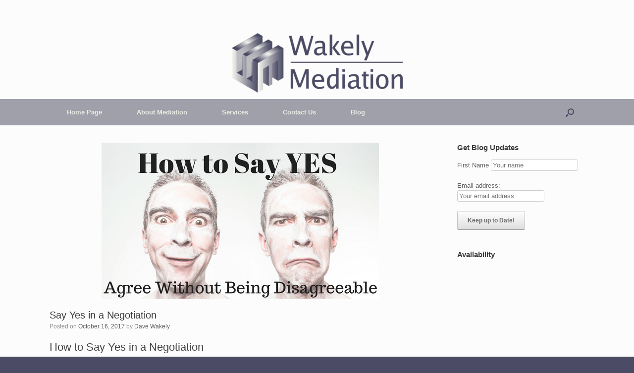

--- FILE ---
content_type: text/html; charset=UTF-8
request_url: https://wakelymediation.com/2017/10/say-yes-negotiation/
body_size: 13626
content:
<!DOCTYPE html>
<html lang="en-US">
<head>
	<meta charset="UTF-8" />
	<meta http-equiv="X-UA-Compatible" content="IE=10" />
	<link rel="profile" href="http://gmpg.org/xfn/11" />
	<link rel="pingback" href="https://wakelymediation.com/wp/xmlrpc.php" />
	
	<!-- This site is optimized with the Yoast SEO plugin v14.8 - https://yoast.com/wordpress/plugins/seo/ -->
	<title>How to Say Yes in a Negotiation &bull; Wakely Mediation</title>
	<meta name="description" content="How to say yes in a negotiation is an important skill. Saying yes the wrong way may hurt your deal and your relationship. Learn what to do and what to avoid" />
	<meta name="robots" content="index, follow" />
	<meta name="googlebot" content="index, follow, max-snippet:-1, max-image-preview:large, max-video-preview:-1" />
	<meta name="bingbot" content="index, follow, max-snippet:-1, max-image-preview:large, max-video-preview:-1" />
	<link rel="canonical" href="https://wakelymediation.com/2017/10/say-yes-negotiation/" />
	<meta property="og:locale" content="en_US" />
	<meta property="og:type" content="article" />
	<meta property="og:title" content="How to Say Yes in a Negotiation &bull; Wakely Mediation" />
	<meta property="og:description" content="How to say yes in a negotiation is an important skill. Saying yes the wrong way may hurt your deal and your relationship. Learn what to do and what to avoid" />
	<meta property="og:url" content="https://wakelymediation.com/2017/10/say-yes-negotiation/" />
	<meta property="article:publisher" content="https://www.facebook.com/wakelymediation/" />
	<meta property="article:published_time" content="2017-10-16T19:56:32+00:00" />
	<meta property="article:modified_time" content="2017-10-16T19:57:05+00:00" />
	<meta property="og:image" content="https://wakelymediation.com/wp/wp-content/uploads/2017/10/How-to-Say-YES.png" />
	<meta property="og:image:width" content="560" />
	<meta property="og:image:height" content="315" />
	<meta name="twitter:card" content="summary" />
	<meta name="twitter:creator" content="@davewakely" />
	<meta name="twitter:site" content="@davewakely" />
	<script type="application/ld+json" class="yoast-schema-graph">{"@context":"https://schema.org","@graph":[{"@type":"WebSite","@id":"https://wakelymediation.com/#website","url":"https://wakelymediation.com/","name":"","description":"Find Value in Mediation","potentialAction":[{"@type":"SearchAction","target":"https://wakelymediation.com/?s={search_term_string}","query-input":"required name=search_term_string"}],"inLanguage":"en-US"},{"@type":"ImageObject","@id":"https://wakelymediation.com/2017/10/say-yes-negotiation/#primaryimage","inLanguage":"en-US","url":"https://wakelymediation.com/wp/wp-content/uploads/2017/10/How-to-Say-YES.png","width":560,"height":315,"caption":"How to Say YES in a Negotiation Agree without being disagreeable | negotiation | mediation | employment law| union negotiations | ADR | dispute | conflict"},{"@type":"WebPage","@id":"https://wakelymediation.com/2017/10/say-yes-negotiation/#webpage","url":"https://wakelymediation.com/2017/10/say-yes-negotiation/","name":"How to Say Yes in a Negotiation &bull; Wakely Mediation","isPartOf":{"@id":"https://wakelymediation.com/#website"},"primaryImageOfPage":{"@id":"https://wakelymediation.com/2017/10/say-yes-negotiation/#primaryimage"},"datePublished":"2017-10-16T19:56:32+00:00","dateModified":"2017-10-16T19:57:05+00:00","author":{"@id":"https://wakelymediation.com/#/schema/person/2b8b198aa14b1d8323131d674390cfa9"},"description":"How to say yes in a negotiation is an important skill. Saying yes the wrong way may hurt your deal and your relationship. Learn what to do and what to avoid","inLanguage":"en-US","potentialAction":[{"@type":"ReadAction","target":["https://wakelymediation.com/2017/10/say-yes-negotiation/"]}]},{"@type":"Person","@id":"https://wakelymediation.com/#/schema/person/2b8b198aa14b1d8323131d674390cfa9","name":"Dave Wakely","image":{"@type":"ImageObject","@id":"https://wakelymediation.com/#personlogo","inLanguage":"en-US","url":"https://secure.gravatar.com/avatar/ba27418172c576293cbe1dc2dfc586c4?s=96&d=mm&r=g","caption":"Dave Wakely"}}]}</script>
	<!-- / Yoast SEO plugin. -->


<link rel='dns-prefetch' href='//fonts.googleapis.com' />
<link rel='dns-prefetch' href='//s.w.org' />
<link rel="alternate" type="application/rss+xml" title=" &raquo; Feed" href="https://wakelymediation.com/feed/" />
<link rel="alternate" type="application/rss+xml" title=" &raquo; Comments Feed" href="https://wakelymediation.com/comments/feed/" />
<link rel="alternate" type="application/rss+xml" title=" &raquo; Say Yes in a Negotiation Comments Feed" href="https://wakelymediation.com/2017/10/say-yes-negotiation/feed/" />
		<script type="text/javascript">
			window._wpemojiSettings = {"baseUrl":"https:\/\/s.w.org\/images\/core\/emoji\/13.0.0\/72x72\/","ext":".png","svgUrl":"https:\/\/s.w.org\/images\/core\/emoji\/13.0.0\/svg\/","svgExt":".svg","source":{"concatemoji":"https:\/\/wakelymediation.com\/wp\/wp-includes\/js\/wp-emoji-release.min.js?ver=5.5.17"}};
			!function(e,a,t){var n,r,o,i=a.createElement("canvas"),p=i.getContext&&i.getContext("2d");function s(e,t){var a=String.fromCharCode;p.clearRect(0,0,i.width,i.height),p.fillText(a.apply(this,e),0,0);e=i.toDataURL();return p.clearRect(0,0,i.width,i.height),p.fillText(a.apply(this,t),0,0),e===i.toDataURL()}function c(e){var t=a.createElement("script");t.src=e,t.defer=t.type="text/javascript",a.getElementsByTagName("head")[0].appendChild(t)}for(o=Array("flag","emoji"),t.supports={everything:!0,everythingExceptFlag:!0},r=0;r<o.length;r++)t.supports[o[r]]=function(e){if(!p||!p.fillText)return!1;switch(p.textBaseline="top",p.font="600 32px Arial",e){case"flag":return s([127987,65039,8205,9895,65039],[127987,65039,8203,9895,65039])?!1:!s([55356,56826,55356,56819],[55356,56826,8203,55356,56819])&&!s([55356,57332,56128,56423,56128,56418,56128,56421,56128,56430,56128,56423,56128,56447],[55356,57332,8203,56128,56423,8203,56128,56418,8203,56128,56421,8203,56128,56430,8203,56128,56423,8203,56128,56447]);case"emoji":return!s([55357,56424,8205,55356,57212],[55357,56424,8203,55356,57212])}return!1}(o[r]),t.supports.everything=t.supports.everything&&t.supports[o[r]],"flag"!==o[r]&&(t.supports.everythingExceptFlag=t.supports.everythingExceptFlag&&t.supports[o[r]]);t.supports.everythingExceptFlag=t.supports.everythingExceptFlag&&!t.supports.flag,t.DOMReady=!1,t.readyCallback=function(){t.DOMReady=!0},t.supports.everything||(n=function(){t.readyCallback()},a.addEventListener?(a.addEventListener("DOMContentLoaded",n,!1),e.addEventListener("load",n,!1)):(e.attachEvent("onload",n),a.attachEvent("onreadystatechange",function(){"complete"===a.readyState&&t.readyCallback()})),(n=t.source||{}).concatemoji?c(n.concatemoji):n.wpemoji&&n.twemoji&&(c(n.twemoji),c(n.wpemoji)))}(window,document,window._wpemojiSettings);
		</script>
		<style type="text/css">
img.wp-smiley,
img.emoji {
	display: inline !important;
	border: none !important;
	box-shadow: none !important;
	height: 1em !important;
	width: 1em !important;
	margin: 0 .07em !important;
	vertical-align: -0.1em !important;
	background: none !important;
	padding: 0 !important;
}
</style>
	<link rel='stylesheet' id='wp-block-library-css'  href='https://wakelymediation.com/wp/wp-includes/css/dist/block-library/style.min.css?ver=5.5.17' type='text/css' media='all' />
<link rel='stylesheet' id='sharify-css'  href='https://wakelymediation.com/wp/wp-content/plugins/sharify/sharify-style.php' type='text/css' media='all' />
<link rel='stylesheet' id='sharify-icon-css'  href='https://wakelymediation.com/wp/wp-content/plugins/sharify/icon/css/sharify.css' type='text/css' media='all' />
<link rel='stylesheet' id='sharify-font-css'  href='https://fonts.googleapis.com/css?family=Roboto+Condensed:400' type='text/css' media='all' />
<link rel='stylesheet' id='vantage-style-css'  href='https://wakelymediation.com/wp/wp-content/themes/vantage/style.css?ver=1.5.4' type='text/css' media='all' />
<link rel='stylesheet' id='font-awesome-css'  href='https://wakelymediation.com/wp/wp-content/themes/vantage/fontawesome/css/font-awesome.css?ver=4.6.2' type='text/css' media='all' />
<link rel='stylesheet' id='social-media-widget-css'  href='https://wakelymediation.com/wp/wp-content/themes/vantage/css/social-media-widget.css?ver=1.5.4' type='text/css' media='all' />
<link rel='stylesheet' id='siteorigin-mobilenav-css'  href='https://wakelymediation.com/wp/wp-content/themes/vantage/inc/mobilenav/css/mobilenav.css?ver=1.5.4' type='text/css' media='all' />
<script type='text/javascript' src='https://wakelymediation.com/wp/wp-includes/js/jquery/jquery.js?ver=1.12.4-wp' id='jquery-core-js'></script>
<script type='text/javascript' src='https://wakelymediation.com/wp/wp-content/themes/vantage/js/jquery.flexslider.min.js?ver=2.1' id='jquery-flexslider-js'></script>
<script type='text/javascript' src='https://wakelymediation.com/wp/wp-content/themes/vantage/js/jquery.touchSwipe.min.js?ver=1.6.6' id='jquery-touchswipe-js'></script>
<script type='text/javascript' src='https://wakelymediation.com/wp/wp-content/themes/vantage/js/jquery.theme-main.min.js?ver=1.5.4' id='vantage-main-js'></script>
<script type='text/javascript' src='https://wakelymediation.com/wp/wp-content/themes/vantage/js/jquery.fitvids.min.js?ver=1.0' id='jquery-fitvids-js'></script>
<!--[if lt IE 9]>
<script type='text/javascript' src='https://wakelymediation.com/wp/wp-content/themes/vantage/js/html5.min.js?ver=3.7.3' id='vantage-html5-js'></script>
<![endif]-->
<!--[if (gte IE 6)&(lte IE 8)]>
<script type='text/javascript' src='https://wakelymediation.com/wp/wp-content/themes/vantage/js/selectivizr.min.js?ver=1.0.2' id='vantage-selectivizr-js'></script>
<![endif]-->
<script type='text/javascript' id='siteorigin-mobilenav-js-extra'>
/* <![CDATA[ */
var mobileNav = {"search":{"url":"https:\/\/wakelymediation.com","placeholder":"Search"},"text":{"navigate":"Menu","back":"Back","close":"Close"},"nextIconUrl":"https:\/\/wakelymediation.com\/wp\/wp-content\/themes\/vantage\/inc\/mobilenav\/images\/next.png"};
/* ]]> */
</script>
<script type='text/javascript' src='https://wakelymediation.com/wp/wp-content/themes/vantage/inc/mobilenav/js/mobilenav.min.js?ver=1.5.4' id='siteorigin-mobilenav-js'></script>
<link rel="https://api.w.org/" href="https://wakelymediation.com/wp-json/" /><link rel="alternate" type="application/json" href="https://wakelymediation.com/wp-json/wp/v2/posts/643" /><link rel="EditURI" type="application/rsd+xml" title="RSD" href="https://wakelymediation.com/wp/xmlrpc.php?rsd" />
<link rel="wlwmanifest" type="application/wlwmanifest+xml" href="https://wakelymediation.com/wp/wp-includes/wlwmanifest.xml" /> 
<meta name="generator" content="WordPress 5.5.17" />
<link rel='shortlink' href='https://wakelymediation.com/?p=643' />
<link rel="alternate" type="application/json+oembed" href="https://wakelymediation.com/wp-json/oembed/1.0/embed?url=https%3A%2F%2Fwakelymediation.com%2F2017%2F10%2Fsay-yes-negotiation%2F" />
<link rel="alternate" type="text/xml+oembed" href="https://wakelymediation.com/wp-json/oembed/1.0/embed?url=https%3A%2F%2Fwakelymediation.com%2F2017%2F10%2Fsay-yes-negotiation%2F&#038;format=xml" />
<script>
  (function(i,s,o,g,r,a,m){i['GoogleAnalyticsObject']=r;i[r]=i[r]||function(){
  (i[r].q=i[r].q||[]).push(arguments)},i[r].l=1*new Date();a=s.createElement(o),
  m=s.getElementsByTagName(o)[0];a.async=1;a.src=g;m.parentNode.insertBefore(a,m)
  })(window,document,'script','https://www.google-analytics.com/analytics.js','ga');

  ga('create', 'UA-85458215-1', 'auto');
  ga('send', 'pageview');

</script>
<!-- Global site tag (gtag.js) - Google Analytics -->
<script async src="https://www.googletagmanager.com/gtag/js?id=G-NSHXV939YY"></script>
<script>
  window.dataLayer = window.dataLayer || [];
  function gtag(){dataLayer.push(arguments);}
  gtag('js', new Date());

  gtag('config', 'G-NSHXV939YY');
</script><meta name="viewport" content="width=device-width, initial-scale=1" />		<style type="text/css">
			.so-mobilenav-mobile + * { display: none; }
			@media screen and (max-width: 480px) { .so-mobilenav-mobile + * { display: block; } .so-mobilenav-standard + * { display: none; } }
		</style>
	<style type="text/css">.recentcomments a{display:inline !important;padding:0 !important;margin:0 !important;}</style>      <meta name="onesignal" content="wordpress-plugin"/>
            <script>

      window.OneSignal = window.OneSignal || [];

      OneSignal.push( function() {
        OneSignal.SERVICE_WORKER_UPDATER_PATH = "OneSignalSDKUpdaterWorker.js.php";
        OneSignal.SERVICE_WORKER_PATH = "OneSignalSDKWorker.js.php";
        OneSignal.SERVICE_WORKER_PARAM = { scope: '/' };

        OneSignal.setDefaultNotificationUrl("https://wakelymediation.com/wp");
        var oneSignal_options = {};
        window._oneSignalInitOptions = oneSignal_options;

        oneSignal_options['wordpress'] = true;
oneSignal_options['appId'] = 'f878ae3d-45f1-4de8-8201-9b91416e2894';
oneSignal_options['welcomeNotification'] = { };
oneSignal_options['welcomeNotification']['title'] = "";
oneSignal_options['welcomeNotification']['message'] = "";
oneSignal_options['path'] = "https://wakelymediation.com/wp/wp-content/plugins/onesignal-free-web-push-notifications/sdk_files/";
oneSignal_options['promptOptions'] = { };
oneSignal_options['notifyButton'] = { };
oneSignal_options['notifyButton']['enable'] = true;
oneSignal_options['notifyButton']['position'] = 'bottom-right';
oneSignal_options['notifyButton']['theme'] = 'default';
oneSignal_options['notifyButton']['size'] = 'medium';
oneSignal_options['notifyButton']['showCredit'] = false;
oneSignal_options['notifyButton']['text'] = {};
                OneSignal.init(window._oneSignalInitOptions);
                OneSignal.showSlidedownPrompt();      });

      function documentInitOneSignal() {
        var oneSignal_elements = document.getElementsByClassName("OneSignal-prompt");

        var oneSignalLinkClickHandler = function(event) { OneSignal.push(['registerForPushNotifications']); event.preventDefault(); };        for(var i = 0; i < oneSignal_elements.length; i++)
          oneSignal_elements[i].addEventListener('click', oneSignalLinkClickHandler, false);
      }

      if (document.readyState === 'complete') {
           documentInitOneSignal();
      }
      else {
           window.addEventListener("load", function(event){
               documentInitOneSignal();
          });
      }
    </script>
	<style type="text/css" media="screen">
		#footer-widgets .widget { width: 100%; }
		#masthead-widgets .widget { width: 100%; }
	</style>
	<style type="text/css" id="vantage-footer-widgets">#footer-widgets aside { width : 100%; } </style> <style id='vantage-custom-css' class='siteorigin-custom-css' type='text/css'>
.post img {
background:#fff;
display: block;
margin:0 auto;
margin-bottom:15px;
position:relative;
z-index:5;
}
</style>
<style type="text/css" id="customizer-css">#masthead h1 { font-family: "Lucida Grande", Lucida, Verdana, sans-serif; font-weight: 400 } #masthead .hgroup h1, #masthead.masthead-logo-in-menu .logo > h1 { font-size: px } #masthead .hgroup .support-text { font-size: 20px } #masthead .hgroup { padding-top: 100px; padding-bottom: 100px } #masthead .hgroup .logo { text-align: center } #masthead .hgroup .logo, #masthead .hgroup .site-logo-link { float: none } #masthead .hgroup .logo img, #masthead .hgroup .site-logo-link img { display: block; margin: 0 auto } .main-navigation { background-color: #a0a0aa } .main-navigation a { color: #ebebe7 } .main-navigation ul ul { background-color: #a0a0aa } .main-navigation ul ul a { color: #ebebe7 } .main-navigation ul li.current-menu-item > a, .main-navigation ul li.current_page_item > a  { background-color: #4b4b65 } #search-icon #search-icon-icon { background-color: #a0a0aa } #search-icon #search-icon-icon .vantage-icon-search { color: #4b4b65 } #search-icon .searchform { background-color: #4b4b65 } #search-icon .searchform input[name=s] { color: #ebebe7 } a.button, button, html input[type="button"], input[type="reset"], input[type="submit"], .post-navigation a, #image-navigation a, article.post .more-link, article.page .more-link, .paging-navigation a, .woocommerce #page-wrapper .button, .woocommerce a.button, .woocommerce .checkout-button, .woocommerce input.button, #infinite-handle span button { text-shadow: none } a.button, button, html input[type="button"], input[type="reset"], input[type="submit"], .post-navigation a, #image-navigation a, article.post .more-link, article.page .more-link, .paging-navigation a, .woocommerce #page-wrapper .button, .woocommerce a.button, .woocommerce .checkout-button, .woocommerce input.button, .woocommerce #respond input#submit.alt, .woocommerce a.button.alt, .woocommerce button.button.alt, .woocommerce input.button.alt, #infinite-handle span { -webkit-box-shadow: none; -moz-box-shadow: none; box-shadow: none } #masthead { background-image: url("http://wakelymediation.com/wp/wp-content/uploads/2017/09/logoandtag-e1504893630264.png"); background-position: center; background-repeat: no-repeat } #colophon, body.layout-full { background-color: #4b4b65 } </style><link rel="icon" href="https://wakelymediation.com/wp/wp-content/uploads/2016/10/cropped-handshake-651818_1280-32x32.png" sizes="32x32" />
<link rel="icon" href="https://wakelymediation.com/wp/wp-content/uploads/2016/10/cropped-handshake-651818_1280-192x192.png" sizes="192x192" />
<link rel="apple-touch-icon" href="https://wakelymediation.com/wp/wp-content/uploads/2016/10/cropped-handshake-651818_1280-180x180.png" />
<meta name="msapplication-TileImage" content="https://wakelymediation.com/wp/wp-content/uploads/2016/10/cropped-handshake-651818_1280-270x270.png" />
</head>

<body class="post-template-default single single-post postid-643 single-format-standard responsive layout-full no-js has-sidebar has-menu-search page-layout-default mobilenav">


<div id="page-wrapper">

	
	
		<header id="masthead" class="site-header" role="banner">

	<div class="hgroup full-container ">

		
			<a href="https://wakelymediation.com/" title="" rel="home" class="logo"><h1 class="site-title"></h1></a>
			
				<div class="support-text">
									</div>

			
		
	</div><!-- .hgroup.full-container -->

	
<nav role="navigation" class="site-navigation main-navigation primary use-sticky-menu">

	<div class="full-container">
							<div id="search-icon">
				<div id="search-icon-icon"><div class="vantage-icon-search"></div></div>
				
<form method="get" class="searchform" action="https://wakelymediation.com/" role="search">
	<input type="text" class="field" name="s" value="" placeholder="Search"/>
</form>
			</div>
		
					<div id="so-mobilenav-standard-1" data-id="1" class="so-mobilenav-standard"></div><div class="menu-menu-1-container"><ul id="menu-menu-1" class="menu"><li id="menu-item-31" class="menu-item menu-item-type-post_type menu-item-object-page menu-item-home menu-item-31"><a href="https://wakelymediation.com/">Home Page</a></li>
<li id="menu-item-32" class="menu-item menu-item-type-post_type menu-item-object-page menu-item-has-children menu-item-32"><a href="https://wakelymediation.com/about-mediation/">About Mediation</a>
<ul class="sub-menu">
	<li id="menu-item-332" class="menu-item menu-item-type-post_type menu-item-object-page menu-item-332"><a href="https://wakelymediation.com/about-dave/">About Dave</a></li>
	<li id="menu-item-558" class="menu-item menu-item-type-post_type menu-item-object-page menu-item-558"><a href="https://wakelymediation.com/about-mediation/mediation-questions-answers/">Mediation FAQ</a></li>
</ul>
</li>
<li id="menu-item-35" class="menu-item menu-item-type-post_type menu-item-object-page menu-item-has-children menu-item-35"><a href="https://wakelymediation.com/services/">Services</a>
<ul class="sub-menu">
	<li id="menu-item-39" class="menu-item menu-item-type-post_type menu-item-object-page menu-item-39"><a href="https://wakelymediation.com/services/workplace-mediation/">Workplace Mediation</a></li>
	<li id="menu-item-37" class="menu-item menu-item-type-post_type menu-item-object-page menu-item-37"><a href="https://wakelymediation.com/services/employment-mediation/">Employment Mediation</a></li>
	<li id="menu-item-36" class="menu-item menu-item-type-post_type menu-item-object-page menu-item-36"><a href="https://wakelymediation.com/services/collective-bargaining-mediation/">Collective Bargaining Mediation</a></li>
	<li id="menu-item-38" class="menu-item menu-item-type-post_type menu-item-object-page menu-item-38"><a href="https://wakelymediation.com/services/grievance-mediation/">Grievance Mediation</a></li>
	<li id="menu-item-718" class="menu-item menu-item-type-post_type menu-item-object-page menu-item-718"><a href="https://wakelymediation.com/negotiation-services/">Negotiation Services</a></li>
	<li id="menu-item-899" class="menu-item menu-item-type-post_type menu-item-object-page menu-item-899"><a href="https://wakelymediation.com/online-mediation/">Online Mediation</a></li>
</ul>
</li>
<li id="menu-item-33" class="menu-item menu-item-type-post_type menu-item-object-page menu-item-33"><a href="https://wakelymediation.com/contact-us/">Contact Us</a></li>
<li id="menu-item-248" class="menu-item menu-item-type-post_type menu-item-object-page current_page_parent menu-item-248"><a href="https://wakelymediation.com/mediation-negotiation-blog/">Blog</a></li>
</ul></div><div id="so-mobilenav-mobile-1" data-id="1" class="so-mobilenav-mobile"></div><div class="menu-mobilenav-container"><ul id="mobile-nav-item-wrap-1" class="menu"><li><a href="#" class="mobilenav-main-link" data-id="1"><span class="mobile-nav-icon"></span>Menu</a></li></ul></div>			</div>
</nav><!-- .site-navigation .main-navigation -->

</header><!-- #masthead .site-header -->

	
	
	
	
	<div id="main" class="site-main">
		<div class="full-container">
			
<div id="primary" class="content-area">
	<div id="content" class="site-content" role="main">

	
		
<article id="post-643" class="post post-643 type-post status-publish format-standard has-post-thumbnail hentry category-negotiation">

	<div class="entry-main">

		
					<header class="entry-header">

									<div class="entry-thumbnail"><img width="560" height="315" src="https://wakelymediation.com/wp/wp-content/uploads/2017/10/How-to-Say-YES.png" class="attachment-post-thumbnail size-post-thumbnail wp-post-image" alt="How to Say YES in a Negotiation Agree without being disagreeable | negotiation | mediation | employment law| union negotiations | ADR | dispute | conflict" loading="lazy" srcset="https://wakelymediation.com/wp/wp-content/uploads/2017/10/How-to-Say-YES.png 560w, https://wakelymediation.com/wp/wp-content/uploads/2017/10/How-to-Say-YES-300x169.png 300w" sizes="(max-width: 560px) 100vw, 560px" /></div>
				
									<h1 class="entry-title">Say Yes in a Negotiation</h1>
				
									<div class="entry-meta">
						Posted on <a href="https://wakelymediation.com/2017/10/say-yes-negotiation/" title="7:56 pm" rel="bookmark"><time class="entry-date" datetime="2017-10-16T19:56:32+00:00">October 16, 2017</time></a><time class="updated" datetime="2017-10-16T19:57:05+00:00">October 16, 2017</time> <span class="byline"> by <span class="author vcard"><a class="url fn n" href="https://wakelymediation.com/author/dave/" title="View all posts by Dave Wakely" rel="author">Dave Wakely</a></span></span> 					</div><!-- .entry-meta -->
				
			</header><!-- .entry-header -->
		
		<div class="entry-content">
			<p><H1>How to Say Yes in a Negotiation</h1>
<p>Lots of negotiation texts make a lot of the concept of being able to disagree without being disagreeable. Given significantly less attention is the concept of been able to agree without being disagreeable or how to say yes in a negotiation. In this post I&#8217;m going to review the importance of how you behave when the deal is reached.</p>
<h2>Negotiation is Communication</h2>
<p>Every negotiation is a communication between two or more parties trying to come to an agreement on something. The goal of both parties is to come out with an agreement that leaves them in a better place than they would have otherwise been. Some items in a negotiation are tangible and easy to measure: the amount of money made, the amount of material saved or the time saved in production. Other items in a negotiation are less tangible: the satisfaction the parties derive from a deal, the business relationship that develops between parties in an ongoing agreement or even the relationship between the negotiators.</p>
<h2>Why is it Important to Disagree Without Being Disagreeable</h2>
<p>People generally like helping people they like. During a negotiation the parties are rarely in perfect harmony. Disagreements are a natural part of forming an agreement. If you are overly disagreeable as a person during the negotiation, it will make the other parties to the deal less likely to want to agree with you and more likely to try and gain psychological and real victory over you.</p>
<h2>Be Hard on Issues, Not on People</h2>
<p>The best advice for not being disagreeable while disagreeing is to be hard on issues and easy on people. Calling the people in the negotiation or on the teams of the other negotiators out during the negotiation rarely helps the process. Staying focussed on the issues at hand and thoroughly exploring them to find what the other parties value about them allows you to search for agreement while not being disagreeable. When you give a yes that offends the other party you are agreeing on the issues and being hard on the people.</br><br />
<img loading="lazy" src="http://wakelymediation.com/wp/wp-content/uploads/2017/10/business-962354_1920-300x225.jpg" alt="once an agreement is reached how to say yes in a negotiation" width="300" height="225" class="align left size-medium wp-image-646" srcset="https://wakelymediation.com/wp/wp-content/uploads/2017/10/business-962354_1920-300x225.jpg 300w, https://wakelymediation.com/wp/wp-content/uploads/2017/10/business-962354_1920-768x576.jpg 768w, https://wakelymediation.com/wp/wp-content/uploads/2017/10/business-962354_1920-1024x768.jpg 1024w, https://wakelymediation.com/wp/wp-content/uploads/2017/10/business-962354_1920.jpg 1920w" sizes="(max-width: 300px) 100vw, 300px" /></br></p>
<h2>Once an Agreement is Reached</h2>
<p>Coming to an agreement at the negotiation is often thought of as the last step in an agreement. However the reality is both parties depend on each other to actually do what they say they were going to do. Accordingly, it is pretty important to maintain some level of trust and respect with your negotiation counterpart. This is where agreeing without being disagreeable is important.</p>
<p>During the negotiations themselves being agreeable is important because you want the other side to want to work with you or at least not object to working with you. Once the deal is done it is important to the other side continues to see the value in the deal struck and then in working with you.</p>
<h2>Ways to Say Yes</h2>
<p>How do you say yes depends in large part on the message you want to send to your counterpart. A yes that communicates that your counterpart made significant movement and you are exceptionally happy with the deal sounds different than a yes that is just barely better than your BATNA. </p>
<ul>
<h3>
<li>Enthusiastic Yes</li>
</h3>
<p>An enthusiastic yes is given when you are exceptionally happy with the deal struck. This type of yes when your first offer is accepted or when your other makes a very fair counteroffer. When giving an enthusiastic yes it is important to be thankful but to some degree contain your enthusiasm. The goal is to make your counterpart feel good about working with you without leaving them with the impression that the deal is disproportionately in your favour. </p>
<p>If your counterpart moved significantly, acknowledge it and thank them.</p>
<h3>
<li>Neutral Yes</li>
</h3>
<p>A deal that you are happy with but not thrilled with should get a neutral yes. There is no reason to make your counterpart think you are anymore excited with the deal than you are. </p>
<p>Saying something like &#8220;We can work with those terms. We accept your offer&#8221; communicates that the deal is doable but doesn&#8217;t overstate your enthusiasm. </p>
<h3>
<li>Barely a Yes</li>
</h3>
<p>The first rule with deals that are barely a yes is to thoroughly review them before saying yes. Make sure that what is offered is both better than your <a href="http://wakelymediation.com/2017/03/batna-defined/" rel="noopener" target="_blank">BATNA</a> and a deal that you can execute. If it is, then you can review your areas of concern and make it clear to your counterpart that you have been pushed to your absolute limit. It may even be helpful to tell them you had hoped to do better and pause before saying yes. The pause gives your counterpart a chance to respond to your hope and maybe add something to the deal. Remember that your counterpart may be concerned you will not go through with the deal. They maybe willing to add a bit more value.
</ul>
<h2>Things to avoid</h2>
<p>When saying yes there are a few things you want to avoid saying because they offer no value while compromising the deal or your relationship with your counterpart.</p>
<ul>
<h3>
<li>You Owe Me</li>
</h3>
<p>The classic I&#8217;ll do this for you but you’ll owe me has no place in most negotiations. First and most importantly, if you wanted something to be included in the deal, it should have been brought into the negotiation. Second, telling your other that they owe you leaves them with the impression that if they execute the deal, they have some mystery debt that you will one day come to collect. </p>
<p>The whole statement suggests that the deal is not final. You are essentially making a counteroffer of what they offered plus some mystery future consideration. Since you were the last one to make an offer, it follows that they are free to reject your offer. Since owing you later has no defined value and it puts the offer back in their hands to accept or reject, there is nothing to be gained and lots to be lost by adding <i>you owe me one</i> to your yes.</p>
<h3>
<li>Gloating</li>
</h3>
<p>If you are skilled or lucky enough to get a deal that you find very attractive, it is best to stick to an enthusiastic yes. Rubbing your other&#8217;s face in how awesome your negotiating skills are or how poor they performed is at best rude and at worst deal ending. Again remember that the point of the negotiation is to not only arrive at a good deal but have both sides willingly execute the deal made.</p>
<h3>
<li>Telling Them They Agreed For The Wrong Reason.</li>
</h3>
<p>I am amazed at how often this occurs during <a href="http://wakelymediation.com/services/collective-bargaining-mediation/" rel="noopener" target="_blank">labour negotiations</a> and mediations. Both parties have been bargaining hard and the offering side makes an offer and backs it up with why they think it is a good idea. The offer is within the other sides range but they disagree with the rationale offered. So they accept the deal and then tell the other side why they REALLY should have offered that and that their rationale clearly demonstrates they don’t understand. </p>
<p>This is nearly always the worker responding to their boss. It damages the worker’s reputation and the relationship of the employer and the union. Accordingly, I typically either warn against this type of acceptance when the parties are close to a deal or engage in shuttle mediation to avoid the problem altogether.
</ul>
<h2>It’s About Ego</h2>
<p>After the technical terms of the deal are worked out and most of the interests are satisfied one interest remains: ego. When you say yes in a negotiation it is critically important to  consider the ego of your counterpart, because it may have short term effects on the deal and lasting effects on the relationship. Mediation can help manage all phases of a negotiation and ensure each party’s’ interests are met. If you have a workplace conflict or negotiation that you need help with drop me a line using our <a href="http://wakelymediation.com/contact-us/" rel="noopener" target="_blank">contact us</a> page. </p>
<div class="sharify-container"><ul><li class="sharify-btn-twitter">
								<a title="Tweet on Twitter" href="https://twitter.com/intent/tweet?text=Say+Yes+in+a+Negotiation: https://wakelymediation.com/2017/10/say-yes-negotiation/" onclick="window.open(this.href, 'mywin','left=50,top=50,width=600,height=350,toolbar=0'); return false;">
									<span class="sharify-icon"><i class="sharify sharify-twitter"></i></span>
									<span class="sharify-title">Tweet</span>
								</a>
							</li><li class="sharify-btn-facebook">
								<a title="Share on Facebook" href="http://www.facebook.com/sharer.php?u=https%3A%2F%2Fwakelymediation.com%2F2017%2F10%2Fsay-yes-negotiation%2F" onclick="window.open(this.href, 'mywin','left=50,top=50,width=600,height=350,toolbar=0'); return false;">
									<span class="sharify-icon"><i class="sharify sharify-facebook"></i></span>
									<span class="sharify-title">Share</span>
									<span class="sharify-count">0</span>
								</a>
							</li><li class="sharify-btn-reddit">
								<a title="Submit to Reddit" href="http://reddit.com/submit?url=https://wakelymediation.com/2017/10/say-yes-negotiation/" onclick="window.open(this.href, 'mywin','left=50,top=50,width=950,height=450,toolbar=0'); return false;">
									<span class="sharify-icon"><i class="sharify sharify-reddit"></i></span>
									<span class="sharify-title">Reddit</span>
								</a>
							</li><li class="sharify-btn-gplus">
								<a title="Share on Google+" href="http://plus.google.com/share?url=https://wakelymediation.com/2017/10/say-yes-negotiation/" onclick="window.open(this.href, 'mywin','left=50,top=50,width=600,height=350,toolbar=0'); return false;">
									<span class="sharify-icon"><i class="sharify sharify-gplus"></i></span>
									<span class="sharify-title">+1</span>
								</a>
							</li><li class="sharify-btn-pocket">
								<a title="Save to read later on Pocket" href="https://getpocket.com/save?url=https%3A%2F%2Fwakelymediation.com%2F2017%2F10%2Fsay-yes-negotiation%2F" onclick="window.open(this.href, 'mywin','left=50,top=50,width=600,height=350,toolbar=0'); return false;">
									<span class="sharify-icon"><i class="sharify sharify-pocket"></i></span>
									<span class="sharify-title">Pocket</span>
								</a>
							</li><li class="sharify-btn-linkedin">
								<a title="Share on Linkedin" href="https://www.linkedin.com/shareArticle?mini=true&url=https://wakelymediation.com/2017/10/say-yes-negotiation/&title=Say Yes in a Negotiation" onclick="if(!document.getElementById('td_social_networks_buttons')){window.open(this.href, 'mywin','left=50,top=50,width=600,height=350,toolbar=0'); return false;}" >
									<span class="sharify-icon"><i class="sharify sharify-linkedin"></i></span>
									<span class="sharify-title">LinkedIn</span>
									<span class="sharify-count">0</span>
								</a>
							</li></ul></div>					</div><!-- .entry-content -->

					<div class="entry-categories">
				Posted in <a href="https://wakelymediation.com/category/negotiation/" rel="category tag">Negotiation</a>.			</div>
		
		

		
	</div>

</article><!-- #post-643 -->

			<nav role="navigation" id="nav-below" class="site-navigation post-navigation">
		<h1 class="assistive-text">Post navigation</h1>

	
		<div class="single-nav-wrapper">
			<div class="nav-previous"><a href="https://wakelymediation.com/2017/09/life-saving-negotiation/" rel="prev"><span class="meta-nav">&larr;</span> Life Saving Negotiation: A Case Study</a></div>			<div class="nav-next"><a href="https://wakelymediation.com/2018/01/negotiation-mastery-hbx/" rel="next">Negotiation Mastery at HBX: A&hellip; <span class="meta-nav">&rarr;</span></a></div>		</div>

	
	</nav><!-- #nav-below -->
	
					

	<div id="comments" class="comments-area">

	
	
	
		<div id="respond" class="comment-respond">
		<h3 id="reply-title" class="comment-reply-title">Leave a Reply <small><a rel="nofollow" id="cancel-comment-reply-link" href="/2017/10/say-yes-negotiation/#respond" style="display:none;">Cancel reply</a></small></h3><form action="https://wakelymediation.com/wp/wp-comments-post.php" method="post" id="commentform" class="comment-form"><p class="comment-notes"><span id="email-notes">Your email address will not be published.</span> Required fields are marked <span class="required">*</span></p><p class="comment-form-comment"><label for="comment">Comment</label> <textarea id="comment" name="comment" cols="45" rows="8" maxlength="65525" required="required"></textarea></p><p class="comment-form-author"><label for="author">Name <span class="required">*</span></label> <input id="author" name="author" type="text" value="" size="30" maxlength="245" required='required' /></p>
<p class="comment-form-email"><label for="email">Email <span class="required">*</span></label> <input id="email" name="email" type="text" value="" size="30" maxlength="100" aria-describedby="email-notes" required='required' /></p>
<p class="comment-form-url"><label for="url">Website</label> <input id="url" name="url" type="text" value="" size="30" maxlength="200" /></p>
<p class="comment-form-cookies-consent"><input id="wp-comment-cookies-consent" name="wp-comment-cookies-consent" type="checkbox" value="yes" /> <label for="wp-comment-cookies-consent">Save my name, email, and website in this browser for the next time I comment.</label></p>
<p class="form-submit"><input name="submit" type="submit" id="submit" class="submit" value="Post Comment" /> <input type='hidden' name='comment_post_ID' value='643' id='comment_post_ID' />
<input type='hidden' name='comment_parent' id='comment_parent' value='0' />
</p><p style="display: none;"><input type="hidden" id="akismet_comment_nonce" name="akismet_comment_nonce" value="2579150a62" /></p><p style="display: none;"><input type="hidden" id="ak_js" name="ak_js" value="145"/></p></form>	</div><!-- #respond -->
	
</div><!-- #comments .comments-area -->
		
	
	</div><!-- #content .site-content -->
</div><!-- #primary .content-area -->


<div id="secondary" class="widget-area" role="complementary">
		<aside id="mc4wp_form_widget-3" class="widget widget_mc4wp_form_widget"><h3 class="widget-title">Get Blog Updates</h3><script>(function() {
	window.mc4wp = window.mc4wp || {
		listeners: [],
		forms: {
			on: function(evt, cb) {
				window.mc4wp.listeners.push(
					{
						event   : evt,
						callback: cb
					}
				);
			}
		}
	}
})();
</script><!-- Mailchimp for WordPress v4.8 - https://wordpress.org/plugins/mailchimp-for-wp/ --><form id="mc4wp-form-1" class="mc4wp-form mc4wp-form-131" method="post" data-id="131" data-name="Blog sign up" ><div class="mc4wp-form-fields"><p>
    <label>First Name</label>
    <input type="text" name="FNAME" placeholder="Your name" required>
</p>

<p>
	<label>Email address: </label>
	<input type="email" name="EMAIL" placeholder="Your email address" required />
</p>

<p>
    <input type="submit" value="Keep up to Date!">
</p></div><label style="display: none !important;">Leave this field empty if you're human: <input type="text" name="_mc4wp_honeypot" value="" tabindex="-1" autocomplete="off" /></label><input type="hidden" name="_mc4wp_timestamp" value="1768455205" /><input type="hidden" name="_mc4wp_form_id" value="131" /><input type="hidden" name="_mc4wp_form_element_id" value="mc4wp-form-1" /><div class="mc4wp-response"></div></form><!-- / Mailchimp for WordPress Plugin --></aside><aside id="custom_html-3" class="widget_text widget widget_custom_html"><h3 class="widget-title">Availability</h3><div class="textwidget custom-html-widget"><iframe src="https://adrexpedite.com/remcal/onm/dave-wakely/green" id="cal frame" marginwidth="0" marginheight="0" name="Availability Calendar" title="Availability Calendar" align="left" frameborder="5" height="355" width="165" scrolling="no"></iframe><p><br /><br /><br /><br /><br /><br /><br /><br /><br /><br /><br /><br /><br /><br /><br /><br /><br /><br /></p><h3><b><a href="https://wakelymediation.com/contact-us/">Book a Mediation</a></b></h3></div></aside>
		<aside id="recent-posts-2" class="widget widget_recent_entries">
		<h3 class="widget-title">Recent Posts</h3>
		<ul>
											<li>
					<a href="https://wakelymediation.com/2024/09/brampton-professional-fire-fighters-association-local-1068-vs-the-corporation-of-the-city-of-brampton/">Brampton Professional Fire Fighters Association, Local 1068 vs. The Corporation of the City of Brampton</a>
									</li>
											<li>
					<a href="https://wakelymediation.com/2021/06/confidentiality-workplace-mediation/">Need to Know: Confidentiality of Workplace Mediation</a>
									</li>
											<li>
					<a href="https://wakelymediation.com/2021/05/anchors-away-using-anchors-in-negotiations/">Anchors Away! Using Anchors in Negotiations</a>
									</li>
											<li>
					<a href="https://wakelymediation.com/2021/04/world-voice-day-use-your-voice-in-negotiation/">World Voice Day! Use Your Voice in Negotiation</a>
									</li>
											<li>
					<a href="https://wakelymediation.com/2021/02/controlling-your-emotions-while-negotiating/">Controlling Your Emotions While Negotiating</a>
									</li>
					</ul>

		</aside><aside id="recent-comments-2" class="widget widget_recent_comments"><h3 class="widget-title">Recent Comments</h3><ul id="recentcomments"><li class="recentcomments"><span class="comment-author-link">Simon Cook</span> on <a href="https://wakelymediation.com/2017/09/facilitative-mediation/#comment-2330">Spectrum of Mediation: Facilitative Mediation</a></li><li class="recentcomments"><span class="comment-author-link">Uwala Esther Murphy-Akpieyi</span> on <a href="https://wakelymediation.com/2019/09/prepare-next-negotiation/#comment-2314">Prepare for Your Next Negotiation</a></li><li class="recentcomments"><span class="comment-author-link"><a href='https://wakelymediation.com/2021/05/anchors-away-using-anchors-in-negotiations/' rel='external nofollow ugc' class='url'>Anchors Away! Using Anchors in Negotiations &bull; Wakely Mediation</a></span> on <a href="https://wakelymediation.com/2020/08/define-zopa-zone-of-potential-agreement/#comment-2312">Define ZOPA: Zone of Potential Agreement</a></li><li class="recentcomments"><span class="comment-author-link"><a href='https://wakelymediation.com/2021/05/anchors-away-using-anchors-in-negotiations/' rel='external nofollow ugc' class='url'>Anchors Away! Using Anchors in Negotiations &bull; Wakely Mediation</a></span> on <a href="https://wakelymediation.com/2018/08/resistance-point/#comment-2311">Bottom Lines Are Futile. Assimilate the Resistance Point</a></li><li class="recentcomments"><span class="comment-author-link"><a href='https://wakelymediation.com/2020/10/empathy-in-negotiations/' rel='external nofollow ugc' class='url'>Empathy in Negotiations &bull; Wakely Mediation &amp; Negotiation Blog</a></span> on <a href="https://wakelymediation.com/2018/08/resistance-point/#comment-2297">Bottom Lines Are Futile. Assimilate the Resistance Point</a></li></ul></aside><aside id="archives-2" class="widget widget_archive"><h3 class="widget-title">Archives</h3>
			<ul>
					<li><a href='https://wakelymediation.com/2024/09/'>September 2024</a></li>
	<li><a href='https://wakelymediation.com/2021/06/'>June 2021</a></li>
	<li><a href='https://wakelymediation.com/2021/05/'>May 2021</a></li>
	<li><a href='https://wakelymediation.com/2021/04/'>April 2021</a></li>
	<li><a href='https://wakelymediation.com/2021/02/'>February 2021</a></li>
	<li><a href='https://wakelymediation.com/2020/10/'>October 2020</a></li>
	<li><a href='https://wakelymediation.com/2020/08/'>August 2020</a></li>
	<li><a href='https://wakelymediation.com/2020/06/'>June 2020</a></li>
	<li><a href='https://wakelymediation.com/2020/03/'>March 2020</a></li>
	<li><a href='https://wakelymediation.com/2020/01/'>January 2020</a></li>
	<li><a href='https://wakelymediation.com/2019/09/'>September 2019</a></li>
	<li><a href='https://wakelymediation.com/2019/07/'>July 2019</a></li>
	<li><a href='https://wakelymediation.com/2019/06/'>June 2019</a></li>
	<li><a href='https://wakelymediation.com/2019/01/'>January 2019</a></li>
	<li><a href='https://wakelymediation.com/2018/11/'>November 2018</a></li>
	<li><a href='https://wakelymediation.com/2018/08/'>August 2018</a></li>
	<li><a href='https://wakelymediation.com/2018/05/'>May 2018</a></li>
	<li><a href='https://wakelymediation.com/2018/04/'>April 2018</a></li>
	<li><a href='https://wakelymediation.com/2018/03/'>March 2018</a></li>
	<li><a href='https://wakelymediation.com/2018/01/'>January 2018</a></li>
	<li><a href='https://wakelymediation.com/2017/10/'>October 2017</a></li>
	<li><a href='https://wakelymediation.com/2017/09/'>September 2017</a></li>
	<li><a href='https://wakelymediation.com/2017/08/'>August 2017</a></li>
	<li><a href='https://wakelymediation.com/2017/07/'>July 2017</a></li>
	<li><a href='https://wakelymediation.com/2017/04/'>April 2017</a></li>
	<li><a href='https://wakelymediation.com/2017/03/'>March 2017</a></li>
	<li><a href='https://wakelymediation.com/2017/02/'>February 2017</a></li>
	<li><a href='https://wakelymediation.com/2017/01/'>January 2017</a></li>
	<li><a href='https://wakelymediation.com/2016/10/'>October 2016</a></li>
			</ul>

			</aside><aside id="categories-2" class="widget widget_categories"><h3 class="widget-title">Categories</h3>
			<ul>
					<li class="cat-item cat-item-18"><a href="https://wakelymediation.com/category/case-summary-rights-arbitration/" title="Summaries of Ontario Labour Arbitration Cases written for Union Stewards and HR Practitioners.">Case Summary &#8211; Rights Arbitration</a>
</li>
	<li class="cat-item cat-item-9"><a href="https://wakelymediation.com/category/med-arb/">Med-Arb</a>
</li>
	<li class="cat-item cat-item-6"><a href="https://wakelymediation.com/category/mediation/">Mediation</a>
</li>
	<li class="cat-item cat-item-7"><a href="https://wakelymediation.com/category/negotiation/">Negotiation</a>
</li>
	<li class="cat-item cat-item-11"><a href="https://wakelymediation.com/category/online-mediation/">Online Mediation</a>
</li>
	<li class="cat-item cat-item-1"><a href="https://wakelymediation.com/category/uncategorized/">Uncategorized</a>
</li>
	<li class="cat-item cat-item-8"><a href="https://wakelymediation.com/category/workplace-issues/">Workplace issues</a>
</li>
			</ul>

			</aside>	</div><!-- #secondary .widget-area -->

					</div><!-- .full-container -->
	</div><!-- #main .site-main -->

	
	
	<footer id="colophon" class="site-footer" role="contentinfo">

			<div id="footer-widgets" class="full-container">
			<aside id="vantage-social-media-2" class="widget widget_vantage-social-media"><a class="social-media-icon social-media-icon-facebook social-media-icon-size-medium" href="https://www.facebook.com/wakelymediation/" title=" Facebook" target="_blank"><span class="fa fa-facebook"></span></a><a class="social-media-icon social-media-icon-twitter social-media-icon-size-medium" href="https://twitter.com/DaveWakely" title=" Twitter" target="_blank"><span class="fa fa-twitter"></span></a><a class="social-media-icon social-media-icon-linkedin social-media-icon-size-medium" href="https://www.linkedin.com/in/dave-wakely-5717133a/" title=" LinkedIn" target="_blank"><span class="fa fa-linkedin"></span></a><a class="social-media-icon social-media-icon-envelope social-media-icon-size-medium" href="mailto:info@wakelymediation.com" title=" Email" target="_blank"><span class="fa fa-envelope"></span></a><a class="social-media-icon social-media-icon-phone social-media-icon-size-medium" href="tel:905-601-3208" title=" Phone" target="_blank"><span class="fa fa-phone"></span></a></aside>		</div><!-- #footer-widgets -->
	
			<div id="site-info">
			, &copy; 2026		</div><!-- #site-info -->
	
	<div id="theme-attribution">A <a href="https://siteorigin.com">SiteOrigin</a> Theme</div>
</footer><!-- #colophon .site-footer -->

	
</div><!-- #page-wrapper -->


<script>(function() {function maybePrefixUrlField() {
	if (this.value.trim() !== '' && this.value.indexOf('http') !== 0) {
		this.value = "http://" + this.value;
	}
}

var urlFields = document.querySelectorAll('.mc4wp-form input[type="url"]');
if (urlFields) {
	for (var j=0; j < urlFields.length; j++) {
		urlFields[j].addEventListener('blur', maybePrefixUrlField);
	}
}
})();</script><a href="#" id="scroll-to-top" class="scroll-to-top" title="Back To Top"><span class="vantage-icon-arrow-up"></span></a><script type='text/javascript' src='https://wakelymediation.com/wp/wp-content/plugins/sharify/admin/inc/sharifycounts.js?ver=1.4' id='sharify-counts-js'></script>
<script type='text/javascript' src='https://wakelymediation.com/wp/wp-includes/js/comment-reply.min.js?ver=5.5.17' id='comment-reply-js'></script>
<script type='text/javascript' src='https://wakelymediation.com/wp/wp-includes/js/wp-embed.min.js?ver=5.5.17' id='wp-embed-js'></script>
<script type='text/javascript' src='https://cdn.onesignal.com/sdks/OneSignalSDK.js?ver=5.5.17' async='async' id='remote_sdk-js'></script>
<script async="async" type='text/javascript' src='https://wakelymediation.com/wp/wp-content/plugins/akismet/_inc/form.js?ver=4.1.6' id='akismet-form-js'></script>
<script type='text/javascript' src='https://wakelymediation.com/wp/wp-content/plugins/mailchimp-for-wp/assets/js/forms.min.js?ver=4.8' id='mc4wp-forms-api-js'></script>

</body>
</html>


--- FILE ---
content_type: text/css
request_url: https://wakelymediation.com/wp/wp-content/themes/vantage/css/social-media-widget.css?ver=1.5.4
body_size: 3662
content:
/* =Styling the Vantage social media widget
----------------------------------------------- */
.widget_vantage-social-media {
  zoom: 1;
}
.widget_vantage-social-media:before {
  content: '';
  display: block;
}
.widget_vantage-social-media:after {
  content: '';
  display: table;
  clear: both;
}
.widget_vantage-social-media .social-media-icon {
  text-decoration: none;
  display: block;
  float: left;
  margin-right: 4px;
  position: relative;
  width: 36px;
  height: 36px;
  -webkit-border-radius: 3px;
  -moz-border-radius: 3px;
  border-radius: 3px;
  -webkit-box-shadow: inset 0 1px 0 rgba(255,255,255,0.2), 0 1px 1px rgba(0,0,0,0.1);
  -moz-box-shadow: inset 0 1px 0 rgba(255,255,255,0.2), 0 1px 1px rgba(0,0,0,0.1);
  box-shadow: inset 0 1px 0 rgba(255,255,255,0.2), 0 1px 1px rgba(0,0,0,0.1);
  /* The icons */
}
.widget_vantage-social-media .social-media-icon [class^="fa fa-"] {
  width: 1em;
  height: 1em;
  text-align: center;
  display: block;
  position: absolute;
  line-height: 1em;
  color: #ffffff;
  top: 50%;
  left: 50%;
  margin-top: -0.45em;
  margin-left: -0.5em;
  font-size: 18px;
  text-shadow: 0 1px 1px rgba(0, 0, 0, 0.125);
}
.widget_vantage-social-media .social-media-icon img {
  position: absolute;
  top: 50%;
  left: 50%;
  width: 18px;
  height: 18px;
  margin-left: -9px;
  margin-top: -8px;
}
.widget_vantage-social-media .social-media-icon:last-child {
  margin-right: 0;
}
.widget_vantage-social-media .social-media-icon.social-media-icon-facebook {
  background: #597ac7;
  background: -webkit-gradient(linear, left bottom, left top, color-stop(0, #597ac7), color-stop(1, #6483cb));
  background: -ms-linear-gradient(bottom, #597ac7, #6483cb);
  background: -moz-linear-gradient(center bottom, #597ac7 0%, #6483cb 100%);
  background: -o-linear-gradient(#6483cb, #597ac7);
  filter: progid:DXImageTransform.Microsoft.gradient(startColorstr='#6483cb', endColorstr='#597ac7', GradientType=0);
  border: 1px solid #466bc1;
}
.widget_vantage-social-media .social-media-icon.social-media-icon-facebook:hover {
  background: #6886cc;
  background: -webkit-gradient(linear, left bottom, left top, color-stop(0, #6886cc), color-stop(1, #748fd0));
  background: -ms-linear-gradient(bottom, #6886cc, #748fd0);
  background: -moz-linear-gradient(center bottom, #6886cc 0%, #748fd0 100%);
  background: -o-linear-gradient(#748fd0, #6886cc);
  filter: progid:DXImageTransform.Microsoft.gradient(startColorstr='#748fd0', endColorstr='#6886cc', GradientType=0);
  border: 1px solid #5577c6;
}
.widget_vantage-social-media .social-media-icon.social-media-icon-twitter {
  background: #5bbcec;
  background: -webkit-gradient(linear, left bottom, left top, color-stop(0, #5bbcec), color-stop(1, #69c2ee));
  background: -ms-linear-gradient(bottom, #5bbcec, #69c2ee);
  background: -moz-linear-gradient(center bottom, #5bbcec 0%, #69c2ee 100%);
  background: -o-linear-gradient(#69c2ee, #5bbcec);
  filter: progid:DXImageTransform.Microsoft.gradient(startColorstr='#69c2ee', endColorstr='#5bbcec', GradientType=0);
  border: 1px solid #44b3e9;
  -webkit-box-shadow: inset 0 1px 0 rgba(255,255,255,0.25), 0 1px 1px rgba(0,0,0,0.1);
  -moz-box-shadow: inset 0 1px 0 rgba(255,255,255,0.25), 0 1px 1px rgba(0,0,0,0.1);
  box-shadow: inset 0 1px 0 rgba(255,255,255,0.25), 0 1px 1px rgba(0,0,0,0.1);
}
.widget_vantage-social-media .social-media-icon.social-media-icon-twitter:hover {
  background: #6dc3ee;
  background: -webkit-gradient(linear, left bottom, left top, color-stop(0, #6dc3ee), color-stop(1, #7bc9f0));
  background: -ms-linear-gradient(bottom, #6dc3ee, #7bc9f0);
  background: -moz-linear-gradient(center bottom, #6dc3ee 0%, #7bc9f0 100%);
  background: -o-linear-gradient(#7bc9f0, #6dc3ee);
  filter: progid:DXImageTransform.Microsoft.gradient(startColorstr='#7bc9f0', endColorstr='#6dc3ee', GradientType=0);
  border: 1px solid #56baeb;
}
.widget_vantage-social-media .social-media-icon.social-media-icon-google-plus {
  background: #f80000;
  background: -webkit-gradient(linear, left bottom, left top, color-stop(0, #f80000), color-stop(1, #ff0808));
  background: -ms-linear-gradient(bottom, #f80000, #ff0808);
  background: -moz-linear-gradient(center bottom, #f80000 0%, #ff0808 100%);
  background: -o-linear-gradient(#ff0808, #f80000);
  filter: progid:DXImageTransform.Microsoft.gradient(startColorstr='#ff0808', endColorstr='#f80000', GradientType=0);
  border: 1px solid #df0000;
}
.widget_vantage-social-media .social-media-icon.social-media-icon-google-plus:hover {
  background: #ff0d0d;
  background: -webkit-gradient(linear, left bottom, left top, color-stop(0, #ff0d0d), color-stop(1, #ff1d1d));
  background: -ms-linear-gradient(bottom, #ff0d0d, #ff1d1d);
  background: -moz-linear-gradient(center bottom, #ff0d0d 0%, #ff1d1d 100%);
  background: -o-linear-gradient(#ff1d1d, #ff0d0d);
  filter: progid:DXImageTransform.Microsoft.gradient(startColorstr='#ff1d1d', endColorstr='#ff0d0d', GradientType=0);
  border: 1px solid #f30000;
}
.widget_vantage-social-media .social-media-icon.social-media-icon-rss {
  background: #ff9200;
  background: -webkit-gradient(linear, left bottom, left top, color-stop(0, #ff9200), color-stop(1, #ff990f));
  background: -ms-linear-gradient(bottom, #ff9200, #ff990f);
  background: -moz-linear-gradient(center bottom, #ff9200 0%, #ff990f 100%);
  background: -o-linear-gradient(#ff990f, #ff9200);
  filter: progid:DXImageTransform.Microsoft.gradient(startColorstr='#ff990f', endColorstr='#ff9200', GradientType=0);
  border: 1px solid #e68300;
}
.widget_vantage-social-media .social-media-icon.social-media-icon-rss:hover {
  background: #ff9b14;
  background: -webkit-gradient(linear, left bottom, left top, color-stop(0, #ff9b14), color-stop(1, #ffa124));
  background: -ms-linear-gradient(bottom, #ff9b14, #ffa124);
  background: -moz-linear-gradient(center bottom, #ff9b14 0%, #ffa124 100%);
  background: -o-linear-gradient(#ffa124, #ff9b14);
  filter: progid:DXImageTransform.Microsoft.gradient(startColorstr='#ffa124', endColorstr='#ff9b14', GradientType=0);
  border: 1px solid #fa8f00;
}
.widget_vantage-social-media .social-media-icon.social-media-icon-linkedin {
  background: #0070b4;
  background: -webkit-gradient(linear, left bottom, left top, color-stop(0, #0070b4), color-stop(1, #007ac3));
  background: -ms-linear-gradient(bottom, #0070b4, #007ac3);
  background: -moz-linear-gradient(center bottom, #0070b4 0%, #007ac3 100%);
  background: -o-linear-gradient(#007ac3, #0070b4);
  filter: progid:DXImageTransform.Microsoft.gradient(startColorstr='#007ac3', endColorstr='#0070b4', GradientType=0);
  border: 1px solid #00609b;
}
.widget_vantage-social-media .social-media-icon.social-media-icon-linkedin:hover {
  background: #007dc8;
  background: -webkit-gradient(linear, left bottom, left top, color-stop(0, #007dc8), color-stop(1, #0086d8));
  background: -ms-linear-gradient(bottom, #007dc8, #0086d8);
  background: -moz-linear-gradient(center bottom, #007dc8 0%, #0086d8 100%);
  background: -o-linear-gradient(#0086d8, #007dc8);
  filter: progid:DXImageTransform.Microsoft.gradient(startColorstr='#0086d8', endColorstr='#007dc8', GradientType=0);
  border: 1px solid #006daf;
}
.widget_vantage-social-media .social-media-icon.social-media-icon-dribbble {
  background: #ea4d89;
  background: -webkit-gradient(linear, left bottom, left top, color-stop(0, #ea4d89), color-stop(1, #ec5b92));
  background: -ms-linear-gradient(bottom, #ea4d89, #ec5b92);
  background: -moz-linear-gradient(center bottom, #ea4d89 0%, #ec5b92 100%);
  background: -o-linear-gradient(#ec5b92, #ea4d89);
  filter: progid:DXImageTransform.Microsoft.gradient(startColorstr='#ec5b92', endColorstr='#ea4d89', GradientType=0);
  border: 1px solid #e7367a;
}
.widget_vantage-social-media .social-media-icon.social-media-icon-dribbble:hover {
  background: #ec5f95;
  background: -webkit-gradient(linear, left bottom, left top, color-stop(0, #ec5f95), color-stop(1, #ee6d9e));
  background: -ms-linear-gradient(bottom, #ec5f95, #ee6d9e);
  background: -moz-linear-gradient(center bottom, #ec5f95 0%, #ee6d9e 100%);
  background: -o-linear-gradient(#ee6d9e, #ec5f95);
  filter: progid:DXImageTransform.Microsoft.gradient(startColorstr='#ee6d9e', endColorstr='#ec5f95', GradientType=0);
  border: 1px solid #e94886;
}
.widget_vantage-social-media .social-media-icon.social-media-icon-flickr {
  background: #444444;
  background: -webkit-gradient(linear, left bottom, left top, color-stop(0, #444444), color-stop(1, #4c4c4c));
  background: -ms-linear-gradient(bottom, #444444, #4c4c4c);
  background: -moz-linear-gradient(center bottom, #444444 0%, #4c4c4c 100%);
  background: -o-linear-gradient(#4c4c4c, #444444);
  filter: progid:DXImageTransform.Microsoft.gradient(startColorstr='#4c4c4c', endColorstr='#444444', GradientType=0);
  border: 1px solid #373737;
}
.widget_vantage-social-media .social-media-icon.social-media-icon-flickr:hover {
  background: #4e4e4e;
  background: -webkit-gradient(linear, left bottom, left top, color-stop(0, #4e4e4e), color-stop(1, #565656));
  background: -ms-linear-gradient(bottom, #4e4e4e, #565656);
  background: -moz-linear-gradient(center bottom, #4e4e4e 0%, #565656 100%);
  background: -o-linear-gradient(#565656, #4e4e4e);
  filter: progid:DXImageTransform.Microsoft.gradient(startColorstr='#565656', endColorstr='#4e4e4e', GradientType=0);
  border: 1px solid #414141;
}
.widget_vantage-social-media .social-media-icon.social-media-icon-instagram {
  background: #426f98;
  background: -webkit-gradient(linear, left bottom, left top, color-stop(0, #426f98), color-stop(1, #4777a3));
  background: -ms-linear-gradient(bottom, #426f98, #4777a3);
  background: -moz-linear-gradient(center bottom, #426f98 0%, #4777a3 100%);
  background: -o-linear-gradient(#4777a3, #426f98);
  filter: progid:DXImageTransform.Microsoft.gradient(startColorstr='#4777a3', endColorstr='#426f98', GradientType=0);
  border: 1px solid #3a6286;
}
.widget_vantage-social-media .social-media-icon.social-media-icon-instagram:hover {
  background: #4879a6;
  background: -webkit-gradient(linear, left bottom, left top, color-stop(0, #4879a6), color-stop(1, #4d81b1));
  background: -ms-linear-gradient(bottom, #4879a6, #4d81b1);
  background: -moz-linear-gradient(center bottom, #4879a6 0%, #4d81b1 100%);
  background: -o-linear-gradient(#4d81b1, #4879a6);
  filter: progid:DXImageTransform.Microsoft.gradient(startColorstr='#4d81b1', endColorstr='#4879a6', GradientType=0);
  border: 1px solid #406c94;
}
.widget_vantage-social-media .social-media-icon.social-media-icon-pinterest {
  background: #fd3832;
  background: -webkit-gradient(linear, left bottom, left top, color-stop(0, #fd3832), color-stop(1, #fd4741));
  background: -ms-linear-gradient(bottom, #fd3832, #fd4741);
  background: -moz-linear-gradient(center bottom, #fd3832 0%, #fd4741 100%);
  background: -o-linear-gradient(#fd4741, #fd3832);
  filter: progid:DXImageTransform.Microsoft.gradient(startColorstr='#fd4741', endColorstr='#fd3832', GradientType=0);
  border: 1px solid #fd1f19;
}
.widget_vantage-social-media .social-media-icon.social-media-icon-pinterest:hover {
  background: #fd4c46;
  background: -webkit-gradient(linear, left bottom, left top, color-stop(0, #fd4c46), color-stop(1, #fd5a55));
  background: -ms-linear-gradient(bottom, #fd4c46, #fd5a55);
  background: -moz-linear-gradient(center bottom, #fd4c46 0%, #fd5a55 100%);
  background: -o-linear-gradient(#fd5a55, #fd4c46);
  filter: progid:DXImageTransform.Microsoft.gradient(startColorstr='#fd5a55', endColorstr='#fd4c46', GradientType=0);
  border: 1px solid #fd332d;
}
.widget_vantage-social-media .social-media-icon.social-media-icon-skype {
  background: #09c6ff;
  background: -webkit-gradient(linear, left bottom, left top, color-stop(0, #09c6ff), color-stop(1, #18caff));
  background: -ms-linear-gradient(bottom, #09c6ff, #18caff);
  background: -moz-linear-gradient(center bottom, #09c6ff 0%, #18caff 100%);
  background: -o-linear-gradient(#18caff, #09c6ff);
  filter: progid:DXImageTransform.Microsoft.gradient(startColorstr='#18caff', endColorstr='#09c6ff', GradientType=0);
  border: 1px solid #00b7ef;
}
.widget_vantage-social-media .social-media-icon.social-media-icon-skype:hover {
  background: #1dcbff;
  background: -webkit-gradient(linear, left bottom, left top, color-stop(0, #1dcbff), color-stop(1, #2dceff));
  background: -ms-linear-gradient(bottom, #1dcbff, #2dceff);
  background: -moz-linear-gradient(center bottom, #1dcbff 0%, #2dceff 100%);
  background: -o-linear-gradient(#2dceff, #1dcbff);
  filter: progid:DXImageTransform.Microsoft.gradient(startColorstr='#2dceff', endColorstr='#1dcbff', GradientType=0);
  border: 1px solid #04c5ff;
}
.widget_vantage-social-media .social-media-icon.social-media-icon-youtube {
  background: #ff3635;
  background: -webkit-gradient(linear, left bottom, left top, color-stop(0, #ff3635), color-stop(1, #ff4544));
  background: -ms-linear-gradient(bottom, #ff3635, #ff4544);
  background: -moz-linear-gradient(center bottom, #ff3635 0%, #ff4544 100%);
  background: -o-linear-gradient(#ff4544, #ff3635);
  filter: progid:DXImageTransform.Microsoft.gradient(startColorstr='#ff4544', endColorstr='#ff3635', GradientType=0);
  border: 1px solid #ff1d1b;
}
.widget_vantage-social-media .social-media-icon.social-media-icon-youtube:hover {
  background: #ff4a49;
  background: -webkit-gradient(linear, left bottom, left top, color-stop(0, #ff4a49), color-stop(1, #ff5a59));
  background: -ms-linear-gradient(bottom, #ff4a49, #ff5a59);
  background: -moz-linear-gradient(center bottom, #ff4a49 0%, #ff5a59 100%);
  background: -o-linear-gradient(#ff5a59, #ff4a49);
  filter: progid:DXImageTransform.Microsoft.gradient(startColorstr='#ff5a59', endColorstr='#ff4a49', GradientType=0);
  border: 1px solid #ff3130;
}
.widget_vantage-social-media .social-media-icon.social-media-icon-github {
  background: #387cc9;
  background: -webkit-gradient(linear, left bottom, left top, color-stop(0, #387cc9), color-stop(1, #4484cc));
  background: -ms-linear-gradient(bottom, #387cc9, #4484cc);
  background: -moz-linear-gradient(center bottom, #387cc9 0%, #4484cc 100%);
  background: -o-linear-gradient(#4484cc, #387cc9);
  filter: progid:DXImageTransform.Microsoft.gradient(startColorstr='#4484cc', endColorstr='#387cc9', GradientType=0);
  border: 1px solid #3170b6;
}
.widget_vantage-social-media .social-media-icon.social-media-icon-github:hover {
  background: #4887cd;
  background: -webkit-gradient(linear, left bottom, left top, color-stop(0, #4887cd), color-stop(1, #548ed1));
  background: -ms-linear-gradient(bottom, #4887cd, #548ed1);
  background: -moz-linear-gradient(center bottom, #4887cd 0%, #548ed1 100%);
  background: -o-linear-gradient(#548ed1, #4887cd);
  filter: progid:DXImageTransform.Microsoft.gradient(startColorstr='#548ed1', endColorstr='#4887cd', GradientType=0);
  border: 1px solid #3679c6;
}
.widget_vantage-social-media .social-media-icon.social-media-icon-vimeo {
  background: #42b8ff;
  background: -webkit-gradient(linear, left bottom, left top, color-stop(0, #42b8ff), color-stop(1, #51beff));
  background: -ms-linear-gradient(bottom, #42b8ff, #51beff);
  background: -moz-linear-gradient(center bottom, #42b8ff 0%, #51beff 100%);
  background: -o-linear-gradient(#51beff, #42b8ff);
  filter: progid:DXImageTransform.Microsoft.gradient(startColorstr='#51beff', endColorstr='#42b8ff', GradientType=0);
  border: 1px solid #28aeff;
  -webkit-box-shadow: inset 0 1px 0 rgba(255,255,255,0.25), 0 1px 1px rgba(0,0,0,0.1);
  -moz-box-shadow: inset 0 1px 0 rgba(255,255,255,0.25), 0 1px 1px rgba(0,0,0,0.1);
  box-shadow: inset 0 1px 0 rgba(255,255,255,0.25), 0 1px 1px rgba(0,0,0,0.1);
}
.widget_vantage-social-media .social-media-icon.social-media-icon-vimeo:hover {
  background: #56c0ff;
  background: -webkit-gradient(linear, left bottom, left top, color-stop(0, #56c0ff), color-stop(1, #66c5ff));
  background: -ms-linear-gradient(bottom, #56c0ff, #66c5ff);
  background: -moz-linear-gradient(center bottom, #56c0ff 0%, #66c5ff 100%);
  background: -o-linear-gradient(#66c5ff, #56c0ff);
  filter: progid:DXImageTransform.Microsoft.gradient(startColorstr='#66c5ff', endColorstr='#56c0ff', GradientType=0);
  border: 1px solid #3db6ff;
}
.widget_vantage-social-media .social-media-icon.social-media-icon-vk {
  background: #537599;
  background: -webkit-gradient(linear, left bottom, left top, color-stop(0, #537599), color-stop(1, #587da3));
  background: -ms-linear-gradient(bottom, #537599, #587da3);
  background: -moz-linear-gradient(center bottom, #537599 0%, #587da3 100%);
  background: -o-linear-gradient(#587da3, #537599);
  filter: progid:DXImageTransform.Microsoft.gradient(startColorstr='#587da3', endColorstr='#537599', GradientType=0);
  border: 1px solid #4a6888;
}
.widget_vantage-social-media .social-media-icon.social-media-icon-vk:hover {
  background: #5b7fa6;
  background: -webkit-gradient(linear, left bottom, left top, color-stop(0, #5b7fa6), color-stop(1, #6587ab));
  background: -ms-linear-gradient(bottom, #5b7fa6, #6587ab);
  background: -moz-linear-gradient(center bottom, #5b7fa6 0%, #6587ab 100%);
  background: -o-linear-gradient(#6587ab, #5b7fa6);
  filter: progid:DXImageTransform.Microsoft.gradient(startColorstr='#6587ab', endColorstr='#5b7fa6', GradientType=0);
  border: 1px solid #517296;
}
.widget_vantage-social-media .social-media-icon.social-media-icon-envelope {
  background: #34aadc;
  background: -webkit-gradient(linear, left bottom, left top, color-stop(0, #34aadc), color-stop(1, #41afde));
  background: -ms-linear-gradient(bottom, #34aadc, #41afde);
  background: -moz-linear-gradient(center bottom, #34aadc 0%, #41afde 100%);
  background: -o-linear-gradient(#41afde, #34aadc);
  filter: progid:DXImageTransform.Microsoft.gradient(startColorstr='#41afde', endColorstr='#34aadc', GradientType=0);
  border: 1px solid #249ed2;
}
.widget_vantage-social-media .social-media-icon.social-media-icon-envelope:hover {
  background: #45b1df;
  background: -webkit-gradient(linear, left bottom, left top, color-stop(0, #45b1df), color-stop(1, #52b7e1));
  background: -ms-linear-gradient(bottom, #45b1df, #52b7e1);
  background: -moz-linear-gradient(center bottom, #45b1df 0%, #52b7e1 100%);
  background: -o-linear-gradient(#52b7e1, #45b1df);
  filter: progid:DXImageTransform.Microsoft.gradient(startColorstr='#52b7e1', endColorstr='#45b1df', GradientType=0);
  border: 1px solid #30a8db;
}
.widget_vantage-social-media .social-media-icon.social-media-icon-phone {
  background: #4cd964;
  background: -webkit-gradient(linear, left bottom, left top, color-stop(0, #4cd964), color-stop(1, #59dc6f));
  background: -ms-linear-gradient(bottom, #4cd964, #59dc6f);
  background: -moz-linear-gradient(center bottom, #4cd964 0%, #59dc6f 100%);
  background: -o-linear-gradient(#59dc6f, #4cd964);
  filter: progid:DXImageTransform.Microsoft.gradient(startColorstr='#59dc6f', endColorstr='#4cd964', GradientType=0);
  border: 1px solid #37d552;
}
.widget_vantage-social-media .social-media-icon.social-media-icon-phone:hover {
  background: #5ddd73;
  background: -webkit-gradient(linear, left bottom, left top, color-stop(0, #5ddd73), color-stop(1, #69df7e));
  background: -ms-linear-gradient(bottom, #5ddd73, #69df7e);
  background: -moz-linear-gradient(center bottom, #5ddd73 0%, #69df7e 100%);
  background: -o-linear-gradient(#69df7e, #5ddd73);
  filter: progid:DXImageTransform.Microsoft.gradient(startColorstr='#69df7e', endColorstr='#5ddd73', GradientType=0);
  border: 1px solid #48d860;
}
.widget_vantage-social-media .social-media-icon.social-media-icon-stumbleupon {
  background: #eb4924;
  background: -webkit-gradient(linear, left bottom, left top, color-stop(0, #eb4924), color-stop(1, #ec5532));
  background: -ms-linear-gradient(bottom, #eb4924, #ec5532);
  background: -moz-linear-gradient(center bottom, #eb4924 0%, #ec5532 100%);
  background: -o-linear-gradient(#ec5532, #eb4924);
  filter: progid:DXImageTransform.Microsoft.gradient(startColorstr='#ec5532', endColorstr='#eb4924', GradientType=0);
  border: 1px solid #e13b15;
}
.widget_vantage-social-media .social-media-icon.social-media-icon-stumbleupon:hover {
  background: #ed5937;
  background: -webkit-gradient(linear, left bottom, left top, color-stop(0, #ed5937), color-stop(1, #ee6445));
  background: -ms-linear-gradient(bottom, #ed5937, #ee6445);
  background: -moz-linear-gradient(center bottom, #ed5937 0%, #ee6445 100%);
  background: -o-linear-gradient(#ee6445, #ed5937);
  filter: progid:DXImageTransform.Microsoft.gradient(startColorstr='#ee6445', endColorstr='#ed5937', GradientType=0);
  border: 1px solid #eb451f;
}
.widget_vantage-social-media .social-media-icon.social-media-icon-behance {
  background: #1769ff;
  background: -webkit-gradient(linear, left bottom, left top, color-stop(0, #1769ff), color-stop(1, #2673ff));
  background: -ms-linear-gradient(bottom, #1769ff, #2673ff);
  background: -moz-linear-gradient(center bottom, #1769ff 0%, #2673ff 100%);
  background: -o-linear-gradient(#2673ff, #1769ff);
  filter: progid:DXImageTransform.Microsoft.gradient(startColorstr='#2673ff', endColorstr='#1769ff', GradientType=0);
  border: 1px solid #0059fc;
}
.widget_vantage-social-media .social-media-icon.social-media-icon-behance:hover {
  background: #2b76ff;
  background: -webkit-gradient(linear, left bottom, left top, color-stop(0, #2b76ff), color-stop(1, #3b80ff));
  background: -ms-linear-gradient(bottom, #2b76ff, #3b80ff);
  background: -moz-linear-gradient(center bottom, #2b76ff 0%, #3b80ff 100%);
  background: -o-linear-gradient(#3b80ff, #2b76ff);
  filter: progid:DXImageTransform.Microsoft.gradient(startColorstr='#3b80ff', endColorstr='#2b76ff', GradientType=0);
  border: 1px solid #1266ff;
}
.widget_vantage-social-media .social-media-icon.social-media-icon-deviantart {
  background: #05cc47;
  background: -webkit-gradient(linear, left bottom, left top, color-stop(0, #05cc47), color-stop(1, #05db4c));
  background: -ms-linear-gradient(bottom, #05cc47, #05db4c);
  background: -moz-linear-gradient(center bottom, #05cc47 0%, #05db4c 100%);
  background: -o-linear-gradient(#05db4c, #05cc47);
  filter: progid:DXImageTransform.Microsoft.gradient(startColorstr='#05db4c', endColorstr='#05cc47', GradientType=0);
  border: 1px solid #04b33e;
}
.widget_vantage-social-media .social-media-icon.social-media-icon-deviantart:hover {
  background: #05e04e;
  background: -webkit-gradient(linear, left bottom, left top, color-stop(0, #05e04e), color-stop(1, #06ef53));
  background: -ms-linear-gradient(bottom, #05e04e, #06ef53);
  background: -moz-linear-gradient(center bottom, #05e04e 0%, #06ef53 100%);
  background: -o-linear-gradient(#06ef53, #05e04e);
  filter: progid:DXImageTransform.Microsoft.gradient(startColorstr='#06ef53', endColorstr='#05e04e', GradientType=0);
  border: 1px solid #05c745;
}
.widget_vantage-social-media .social-media-icon.social-media-icon-500px {
  background: #34bf49;
  background: -webkit-gradient(linear, left bottom, left top, color-stop(0, #34bf49), color-stop(1, #39c94f));
  background: -ms-linear-gradient(bottom, #34bf49, #39c94f);
  background: -moz-linear-gradient(center bottom, #34bf49 0%, #39c94f 100%);
  background: -o-linear-gradient(#39c94f, #34bf49);
  filter: progid:DXImageTransform.Microsoft.gradient(startColorstr='#39c94f', endColorstr='#34bf49', GradientType=0);
  border: 1px solid #2fab41;
}
.widget_vantage-social-media .social-media-icon.social-media-icon-500px:hover {
  background: #3dca52;
  background: -webkit-gradient(linear, left bottom, left top, color-stop(0, #3dca52), color-stop(1, #49ce5d));
  background: -ms-linear-gradient(bottom, #3dca52, #49ce5d);
  background: -moz-linear-gradient(center bottom, #3dca52 0%, #49ce5d 100%);
  background: -o-linear-gradient(#49ce5d, #3dca52);
  filter: progid:DXImageTransform.Microsoft.gradient(startColorstr='#49ce5d', endColorstr='#3dca52', GradientType=0);
  border: 1px solid #33bb47;
}
.widget_vantage-social-media .social-media-icon.social-media-icon-medium {
  background: #02b875;
  background: -webkit-gradient(linear, left bottom, left top, color-stop(0, #02b875), color-stop(1, #02c77f));
  background: -ms-linear-gradient(bottom, #02b875, #02c77f);
  background: -moz-linear-gradient(center bottom, #02b875 0%, #02c77f 100%);
  background: -o-linear-gradient(#02c77f, #02b875);
  filter: progid:DXImageTransform.Microsoft.gradient(startColorstr='#02c77f', endColorstr='#02b875', GradientType=0);
  border: 1px solid #029f65;
}
.widget_vantage-social-media .social-media-icon.social-media-icon-medium:hover {
  background: #02cc82;
  background: -webkit-gradient(linear, left bottom, left top, color-stop(0, #02cc82), color-stop(1, #02db8b));
  background: -ms-linear-gradient(bottom, #02cc82, #02db8b);
  background: -moz-linear-gradient(center bottom, #02cc82 0%, #02db8b 100%);
  background: -o-linear-gradient(#02db8b, #02cc82);
  filter: progid:DXImageTransform.Microsoft.gradient(startColorstr='#02db8b', endColorstr='#02cc82', GradientType=0);
  border: 1px solid #02b372;
}
.widget_vantage-social-media .social-media-icon.social-media-icon-tumblr {
  background: #35465c;
  background: -webkit-gradient(linear, left bottom, left top, color-stop(0, #35465c), color-stop(1, #3b4d66));
  background: -ms-linear-gradient(bottom, #35465c, #3b4d66);
  background: -moz-linear-gradient(center bottom, #35465c 0%, #3b4d66 100%);
  background: -o-linear-gradient(#3b4d66, #35465c);
  filter: progid:DXImageTransform.Microsoft.gradient(startColorstr='#3b4d66', endColorstr='#35465c', GradientType=0);
  border: 1px solid #2c3a4c;
}
.widget_vantage-social-media .social-media-icon.social-media-icon-tumblr:hover {
  background: #3c5069;
  background: -webkit-gradient(linear, left bottom, left top, color-stop(0, #3c5069), color-stop(1, #425773));
  background: -ms-linear-gradient(bottom, #3c5069, #425773);
  background: -moz-linear-gradient(center bottom, #3c5069 0%, #425773 100%);
  background: -o-linear-gradient(#425773, #3c5069);
  filter: progid:DXImageTransform.Microsoft.gradient(startColorstr='#425773', endColorstr='#3c5069', GradientType=0);
  border: 1px solid #334459;
}
.widget_vantage-social-media .social-media-icon.social-media-icon-wordpress {
  background: #21759b;
  background: -webkit-gradient(linear, left bottom, left top, color-stop(0, #21759b), color-stop(1, #247fa8));
  background: -ms-linear-gradient(bottom, #21759b, #247fa8);
  background: -moz-linear-gradient(center bottom, #21759b 0%, #247fa8 100%);
  background: -o-linear-gradient(#247fa8, #21759b);
  filter: progid:DXImageTransform.Microsoft.gradient(startColorstr='#247fa8', endColorstr='#21759b', GradientType=0);
  border: 1px solid #1d6586;
}
.widget_vantage-social-media .social-media-icon.social-media-icon-wordpress:hover {
  background: #2582ac;
  background: -webkit-gradient(linear, left bottom, left top, color-stop(0, #2582ac), color-stop(1, #278bb8));
  background: -ms-linear-gradient(bottom, #2582ac, #278bb8);
  background: -moz-linear-gradient(center bottom, #2582ac 0%, #278bb8 100%);
  background: -o-linear-gradient(#278bb8, #2582ac);
  filter: progid:DXImageTransform.Microsoft.gradient(startColorstr='#278bb8', endColorstr='#2582ac', GradientType=0);
  border: 1px solid #207297;
}
.widget_vantage-social-media .social-media-icon.social-media-icon-bitbucket {
  background: #205081;
  background: -webkit-gradient(linear, left bottom, left top, color-stop(0, #205081), color-stop(1, #23588d));
  background: -ms-linear-gradient(bottom, #205081, #23588d);
  background: -moz-linear-gradient(center bottom, #205081 0%, #23588d 100%);
  background: -o-linear-gradient(#23588d, #205081);
  filter: progid:DXImageTransform.Microsoft.gradient(startColorstr='#23588d', endColorstr='#205081', GradientType=0);
  border: 1px solid #1b436d;
}
.widget_vantage-social-media .social-media-icon.social-media-icon-bitbucket:hover {
  background: #245a91;
  background: -webkit-gradient(linear, left bottom, left top, color-stop(0, #245a91), color-stop(1, #27629e));
  background: -ms-linear-gradient(bottom, #245a91, #27629e);
  background: -moz-linear-gradient(center bottom, #245a91 0%, #27629e 100%);
  background: -o-linear-gradient(#27629e, #245a91);
  filter: progid:DXImageTransform.Microsoft.gradient(startColorstr='#27629e', endColorstr='#245a91', GradientType=0);
  border: 1px solid #1f4d7d;
}
.widget_vantage-social-media .social-media-icon.social-media-icon-codepen {
  background: #0ebeff;
  background: -webkit-gradient(linear, left bottom, left top, color-stop(0, #0ebeff), color-stop(1, #1dc2ff));
  background: -ms-linear-gradient(bottom, #0ebeff, #1dc2ff);
  background: -moz-linear-gradient(center bottom, #0ebeff 0%, #1dc2ff 100%);
  background: -o-linear-gradient(#1dc2ff, #0ebeff);
  filter: progid:DXImageTransform.Microsoft.gradient(startColorstr='#1dc2ff', endColorstr='#0ebeff', GradientType=0);
  border: 1px solid #00b2f4;
}
.widget_vantage-social-media .social-media-icon.social-media-icon-codepen:hover {
  background: #22c4ff;
  background: -webkit-gradient(linear, left bottom, left top, color-stop(0, #22c4ff), color-stop(1, #32c8ff));
  background: -ms-linear-gradient(bottom, #22c4ff, #32c8ff);
  background: -moz-linear-gradient(center bottom, #22c4ff 0%, #32c8ff 100%);
  background: -o-linear-gradient(#32c8ff, #22c4ff);
  filter: progid:DXImageTransform.Microsoft.gradient(startColorstr='#32c8ff', endColorstr='#22c4ff', GradientType=0);
  border: 1px solid #09bdff;
}
.widget_vantage-social-media .social-media-icon.social-media-icon-mixcloud {
  background: #589fc3;
  background: -webkit-gradient(linear, left bottom, left top, color-stop(0, #589fc3), color-stop(1, #63a5c7));
  background: -ms-linear-gradient(bottom, #589fc3, #63a5c7);
  background: -moz-linear-gradient(center bottom, #589fc3 0%, #63a5c7 100%);
  background: -o-linear-gradient(#63a5c7, #589fc3);
  filter: progid:DXImageTransform.Microsoft.gradient(startColorstr='#63a5c7', endColorstr='#589fc3', GradientType=0);
  border: 1px solid #4594bc;
}
.widget_vantage-social-media .social-media-icon.social-media-icon-mixcloud:hover {
  background: #67a8c8;
  background: -webkit-gradient(linear, left bottom, left top, color-stop(0, #67a8c8), color-stop(1, #72aecc));
  background: -ms-linear-gradient(bottom, #67a8c8, #72aecc);
  background: -moz-linear-gradient(center bottom, #67a8c8 0%, #72aecc 100%);
  background: -o-linear-gradient(#72aecc, #67a8c8);
  filter: progid:DXImageTransform.Microsoft.gradient(startColorstr='#72aecc', endColorstr='#67a8c8', GradientType=0);
  border: 1px solid #549dc2;
}
.widget_vantage-social-media .social-media-icon.social-media-icon-soundcloud {
  background: #ff8800;
  background: -webkit-gradient(linear, left bottom, left top, color-stop(0, #ff8800), color-stop(1, #ff8f0f));
  background: -ms-linear-gradient(bottom, #ff8800, #ff8f0f);
  background: -moz-linear-gradient(center bottom, #ff8800 0%, #ff8f0f 100%);
  background: -o-linear-gradient(#ff8f0f, #ff8800);
  filter: progid:DXImageTransform.Microsoft.gradient(startColorstr='#ff8f0f', endColorstr='#ff8800', GradientType=0);
  border: 1px solid #e67a00;
}
.widget_vantage-social-media .social-media-icon.social-media-icon-soundcloud:hover {
  background: #ff9214;
  background: -webkit-gradient(linear, left bottom, left top, color-stop(0, #ff9214), color-stop(1, #ff9924));
  background: -ms-linear-gradient(bottom, #ff9214, #ff9924);
  background: -moz-linear-gradient(center bottom, #ff9214 0%, #ff9924 100%);
  background: -o-linear-gradient(#ff9924, #ff9214);
  filter: progid:DXImageTransform.Microsoft.gradient(startColorstr='#ff9924', endColorstr='#ff9214', GradientType=0);
  border: 1px solid #fa8500;
}
.widget_vantage-social-media .social-media-icon.social-media-icon-size-small {
  width: 24px;
  height: 24px;
  -webkit-border-radius: 2px;
  -moz-border-radius: 2px;
  border-radius: 2px;
}
.widget_vantage-social-media .social-media-icon.social-media-icon-size-small [class^="fa fa-"] {
  font-size: 12px;
}
.widget_vantage-social-media .social-media-icon.social-media-icon-size-small img {
  width: 12px;
  height: 12px;
  margin-left: -6px;
  margin-top: -6px;
}
.widget_vantage-social-media .social-media-icon.social-media-icon-size-large {
  width: 48px;
  height: 48px;
  -webkit-border-radius: 4px;
  -moz-border-radius: 4px;
  border-radius: 4px;
}
.widget_vantage-social-media .social-media-icon.social-media-icon-size-large [class^="fa fa-"] {
  font-size: 22px;
}
.widget_vantage-social-media .social-media-icon.social-media-icon-size-large img {
  width: 22px;
  height: 22px;
  margin-left: -11px;
  margin-top: -10px;
}
@media (max-width: 680px) {
  body.responsive .widget_vantage-social-media {
    text-align: center;
  }
  body.responsive .widget_vantage-social-media .social-media-icon {
    display: inline-block;
    float: none;
  }
}
